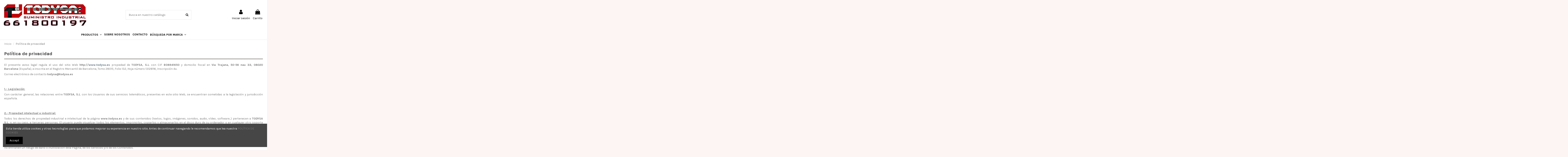

--- FILE ---
content_type: text/html; charset=utf-8
request_url: https://todysa.es/content/politica-de-privacidad-13
body_size: 17778
content:
<!doctype html>
<html lang="es">

<head>
    
        
  <meta charset="utf-8">


  <meta http-equiv="x-ua-compatible" content="ie=edge">



  


  <title>Política de privacidad</title>
  <meta name="description" content="">
  <meta name="keywords" content="">
      <meta name="robots" content="noindex">
    
    

  
          <link rel="alternate" href="https://todysa.es/content/politica-de-privacidad-13" hreflang="es">
      



    <meta property="og:title" content="Política de privacidad"/>
    <meta property="og:url" content="https://todysa.es/content/politica-de-privacidad-13"/>
    <meta property="og:site_name" content="Todysa s.l."/>
    <meta property="og:description" content="">
    <meta property="og:type" content="website">


          <meta property="og:image" content="https://todysa.es/img/prestabase-logo-1704965496.jpg" />
    





      <meta name="viewport" content="initial-scale=1,user-scalable=no,maximum-scale=1,width=device-width">
  




  <link rel="icon" type="image/vnd.microsoft.icon" href="/img/favicon.ico?1704965496">
  <link rel="shortcut icon" type="image/x-icon" href="/img/favicon.ico?1704965496">
    


      <link href="https://fonts.googleapis.com/css?family=Karla:400,700" rel="stylesheet">
    



<script type="application/ld+json">

{
"@context": "https://schema.org",
"@type": "Organization",
"url": "https://todysa.es/",
"name": "Todysa s.l.",
"logo": "/img/prestabase-logo-1704965496.jpg",
"@id": "#store-organization"
}

</script>




    <link rel="stylesheet" href="https://todysa.es/themes/warehouse/assets/css/theme.css" type="text/css" media="all">
  <link rel="stylesheet" href="https://todysa.es/modules/blockreassurance/views/dist/front.css" type="text/css" media="all">
  <link rel="stylesheet" href="https://todysa.es/modules/paytpv/views/css/payment.css" type="text/css" media="all">
  <link rel="stylesheet" href="https://todysa.es/modules/paytpv/views/css/fullscreen.css" type="text/css" media="all">
  <link rel="stylesheet" href="https://todysa.es/modules/paypal/views/css/paypal_fo.css" type="text/css" media="all">
  <link rel="stylesheet" href="https://todysa.es/modules/revsliderprestashop/public/assets/fonts/pe-icon-7-stroke/css/pe-icon-7-stroke.css" type="text/css" media="all">
  <link rel="stylesheet" href="https://todysa.es/modules/revsliderprestashop/public/assets/css/settings.css" type="text/css" media="all">
  <link rel="stylesheet" href="https://todysa.es/modules/iqitcountdown/views/css/front.css" type="text/css" media="all">
  <link rel="stylesheet" href="https://todysa.es/modules/redsys/views/css/redsys.css" type="text/css" media="all">
  <link rel="stylesheet" href="https://todysa.es/themes/warehouse/modules/productcomments/views/css/productcomments.css" type="text/css" media="all">
  <link rel="stylesheet" href="https://todysa.es/js/jquery/plugins/fancybox/jquery.fancybox.css" type="text/css" media="all">
  <link rel="stylesheet" href="https://todysa.es/modules/ps_imageslider/css/homeslider.css" type="text/css" media="all">
  <link rel="stylesheet" href="https://todysa.es/modules/iqitcompare/views/css/front.css" type="text/css" media="all">
  <link rel="stylesheet" href="https://todysa.es/modules/iqitcookielaw/views/css/front.css" type="text/css" media="all">
  <link rel="stylesheet" href="https://todysa.es/modules/iqitelementor/views/css/frontend.min.css" type="text/css" media="all">
  <link rel="stylesheet" href="https://todysa.es/modules/iqitmegamenu/views/css/front.css" type="text/css" media="all">
  <link rel="stylesheet" href="https://todysa.es/modules/iqitreviews/views/css/front.css" type="text/css" media="all">
  <link rel="stylesheet" href="https://todysa.es/modules/iqitsizecharts/views/css/front.css" type="text/css" media="all">
  <link rel="stylesheet" href="https://todysa.es/modules/iqitthemeeditor/views/css/custom_s_1.css" type="text/css" media="all">
  <link rel="stylesheet" href="https://todysa.es/modules/iqitwishlist/views/css/front.css" type="text/css" media="all">
  <link rel="stylesheet" href="https://todysa.es/modules/iqitextendedproduct/views/css/front.css" type="text/css" media="all">
  <link rel="stylesheet" href="https://todysa.es/modules/ph_simpleblog/views/css/ph_simpleblog-17.css" type="text/css" media="all">
  <link rel="stylesheet" href="https://todysa.es/modules/ph_simpleblog/css/custom.css" type="text/css" media="all">
  <link rel="stylesheet" href="https://todysa.es/modules/iqitsociallogin/views/css/front.css" type="text/css" media="all">
  <link rel="stylesheet" href="https://todysa.es/modules/iqitcookielaw/views/css/custom_s_1.css" type="text/css" media="all">
  <link rel="stylesheet" href="https://todysa.es/modules/iqitmegamenu/views/css/iqitmegamenu_s_1.css" type="text/css" media="all">
  <link rel="stylesheet" href="https://todysa.es/themes/warehouse/assets/css/font-awesome/css/font-awesome.css" type="text/css" media="all">
  <link rel="stylesheet" href="https://todysa.es/themes/warehouse/assets/css/custom.css" type="text/css" media="all">




  

  <script type="text/javascript">
        var elementorFrontendConfig = {"isEditMode":"","stretchedSectionContainer":"","is_rtl":""};
        var iqitTheme = {"rm_sticky":"0","rm_breakpoint":0,"op_preloader":"0","cart_style":"side","cart_confirmation":"modal","h_layout":"2","f_fixed":"1","f_layout":"4","h_absolute":"0","h_sticky":"menu","hw_width":"fullwidth","h_search_type":"full","pl_lazyload":true,"pl_infinity":false,"pl_rollover":true,"pl_crsl_autoplay":false,"pl_slider_ld":4,"pl_slider_d":3,"pl_slider_t":3,"pl_slider_p":2,"pp_thumbs":"bottom","pp_zoom":"inner","pp_tabs":"tabh"};
        var iqitcompare = {"nbProducts":0};
        var iqitcountdown_days = "d.";
        var iqitextendedproduct = {"speed":"70"};
        var iqitfdc_from = 150;
        var iqitmegamenu = {"sticky":"false","containerSelector":"#wrapper > .container"};
        var iqitreviews = [];
        var iqitwishlist = {"nbProducts":0};
        var prestashop = {"cart":{"products":[],"totals":{"total":{"type":"total","label":"Total","amount":0,"value":"0,00\u00a0\u20ac"},"total_including_tax":{"type":"total","label":"Total (impuestos incl.)","amount":0,"value":"0,00\u00a0\u20ac"},"total_excluding_tax":{"type":"total","label":"Total (impuestos excl.)","amount":0,"value":"0,00\u00a0\u20ac"}},"subtotals":{"products":{"type":"products","label":"Subtotal","amount":0,"value":"0,00\u00a0\u20ac"},"discounts":null,"shipping":{"type":"shipping","label":"Transporte","amount":0,"value":"Gratis"},"tax":null},"products_count":0,"summary_string":"0 art\u00edculos","vouchers":{"allowed":1,"added":[]},"discounts":[],"minimalPurchase":0,"minimalPurchaseRequired":""},"currency":{"name":"Euro","iso_code":"EUR","iso_code_num":"978","sign":"\u20ac"},"customer":{"lastname":null,"firstname":null,"email":null,"birthday":null,"newsletter":null,"newsletter_date_add":null,"optin":null,"website":null,"company":null,"siret":null,"ape":null,"is_logged":false,"gender":{"type":null,"name":null},"addresses":[]},"language":{"name":"Espa\u00f1ol (Spanish)","iso_code":"es","locale":"es-ES","language_code":"es","is_rtl":"0","date_format_lite":"d\/m\/Y","date_format_full":"d\/m\/Y H:i:s","id":1},"page":{"title":"","canonical":null,"meta":{"title":"Pol\u00edtica de privacidad","description":"","keywords":"","robots":"noindex"},"page_name":"cms","body_classes":{"lang-es":true,"lang-rtl":false,"country-ES":true,"currency-EUR":true,"layout-full-width":true,"page-cms":true,"tax-display-enabled":true,"cms-id-13":true},"admin_notifications":[]},"shop":{"name":"Todysa s.l.","logo":"\/img\/prestabase-logo-1704965496.jpg","stores_icon":"\/img\/logo_stores.png","favicon":"\/img\/favicon.ico"},"urls":{"base_url":"https:\/\/todysa.es\/","current_url":"https:\/\/todysa.es\/content\/politica-de-privacidad-13","shop_domain_url":"https:\/\/todysa.es","img_ps_url":"https:\/\/todysa.es\/img\/","img_cat_url":"https:\/\/todysa.es\/img\/c\/","img_lang_url":"https:\/\/todysa.es\/img\/l\/","img_prod_url":"https:\/\/todysa.es\/img\/p\/","img_manu_url":"https:\/\/todysa.es\/img\/m\/","img_sup_url":"https:\/\/todysa.es\/img\/su\/","img_ship_url":"https:\/\/todysa.es\/img\/s\/","img_store_url":"https:\/\/todysa.es\/img\/st\/","img_col_url":"https:\/\/todysa.es\/img\/co\/","img_url":"https:\/\/todysa.es\/themes\/warehouse\/assets\/img\/","css_url":"https:\/\/todysa.es\/themes\/warehouse\/assets\/css\/","js_url":"https:\/\/todysa.es\/themes\/warehouse\/assets\/js\/","pic_url":"https:\/\/todysa.es\/upload\/","pages":{"address":"https:\/\/todysa.es\/direccion","addresses":"https:\/\/todysa.es\/direcciones","authentication":"https:\/\/todysa.es\/autenticacion","cart":"https:\/\/todysa.es\/carro-de-la-compra","category":"https:\/\/todysa.es\/index.php?controller=category","cms":"https:\/\/todysa.es\/index.php?controller=cms","contact":"https:\/\/todysa.es\/contactenos","discount":"https:\/\/todysa.es\/descuento","guest_tracking":"https:\/\/todysa.es\/seguimiento-pedido-invitado","history":"https:\/\/todysa.es\/historial-de-pedidos","identity":"https:\/\/todysa.es\/identidad","index":"https:\/\/todysa.es\/","my_account":"https:\/\/todysa.es\/mi-cuenta","order_confirmation":"https:\/\/todysa.es\/index.php?controller=order-confirmation","order_detail":"https:\/\/todysa.es\/index.php?controller=order-detail","order_follow":"https:\/\/todysa.es\/devolucion-de-productos","order":"https:\/\/todysa.es\/carrito","order_return":"https:\/\/todysa.es\/index.php?controller=order-return","order_slip":"https:\/\/todysa.es\/vales","pagenotfound":"https:\/\/todysa.es\/index.php?controller=pagenotfound","password":"https:\/\/todysa.es\/olvidaste-tu-contrasena","pdf_invoice":"https:\/\/todysa.es\/index.php?controller=pdf-invoice","pdf_order_return":"https:\/\/todysa.es\/index.php?controller=pdf-order-return","pdf_order_slip":"https:\/\/todysa.es\/index.php?controller=pdf-order-slip","prices_drop":"https:\/\/todysa.es\/promociones","product":"https:\/\/todysa.es\/index.php?controller=product","search":"https:\/\/todysa.es\/buscar","sitemap":"https:\/\/todysa.es\/mapa-del-sitio","stores":"https:\/\/todysa.es\/tiendas","supplier":"https:\/\/todysa.es\/proveedores","register":"https:\/\/todysa.es\/autenticacion?create_account=1","order_login":"https:\/\/todysa.es\/carrito?login=1"},"alternative_langs":{"es":"https:\/\/todysa.es\/content\/politica-de-privacidad-13"},"theme_assets":"\/themes\/warehouse\/assets\/","actions":{"logout":"https:\/\/todysa.es\/?mylogout="},"no_picture_image":{"bySize":{"small_default":{"url":"https:\/\/todysa.es\/img\/p\/es-default-small_default.jpg","width":98,"height":127},"cart_default":{"url":"https:\/\/todysa.es\/img\/p\/es-default-cart_default.jpg","width":125,"height":162},"home_default":{"url":"https:\/\/todysa.es\/img\/p\/es-default-home_default.jpg","width":236,"height":305},"large_default":{"url":"https:\/\/todysa.es\/img\/p\/es-default-large_default.jpg","width":381,"height":492},"medium_default":{"url":"https:\/\/todysa.es\/img\/p\/es-default-medium_default.jpg","width":452,"height":584},"thickbox_default":{"url":"https:\/\/todysa.es\/img\/p\/es-default-thickbox_default.jpg","width":1100,"height":1422}},"small":{"url":"https:\/\/todysa.es\/img\/p\/es-default-small_default.jpg","width":98,"height":127},"medium":{"url":"https:\/\/todysa.es\/img\/p\/es-default-large_default.jpg","width":381,"height":492},"large":{"url":"https:\/\/todysa.es\/img\/p\/es-default-thickbox_default.jpg","width":1100,"height":1422},"legend":""}},"configuration":{"display_taxes_label":true,"display_prices_tax_incl":true,"is_catalog":false,"show_prices":true,"opt_in":{"partner":false},"quantity_discount":{"type":"discount","label":"Descuento"},"voucher_enabled":1,"return_enabled":1},"field_required":[],"breadcrumb":{"links":[{"title":"Inicio","url":"https:\/\/todysa.es\/"},{"title":"Pol\u00edtica de privacidad","url":"https:\/\/todysa.es\/content\/politica-de-privacidad-13"}],"count":2},"link":{"protocol_link":"https:\/\/","protocol_content":"https:\/\/"},"time":1769198575,"static_token":"efb32ccc120f42719ea4978a521ff7be","token":"ad6209e0a7419179392aba4e7bb7113a"};
        var prestashopFacebookAjaxController = "https:\/\/todysa.es\/module\/ps_facebook\/Ajax";
        var psr_icon_color = "#F19D76";
      </script>



  <!-- emarketing start -->




<!-- emarketing end -->  <link rel="prefetch" href="https://www.paypal.com/sdk/js?components=marks,funding-eligibility&amp;client-id=AXjYFXWyb4xJCErTUDiFkzL0Ulnn-bMm4fal4G-1nQXQ1ZQxp06fOuE7naKUXGkq2TZpYSiI9xXbs4eo&amp;merchant-id=0&amp;currency=EUR&amp;intent=capture&amp;commit=false&amp;vault=false&amp;integration-date=2022-14-06&amp;enable-funding=paylater" as="script">

  <script type="text/javascript">
    (window.gaDevIds=window.gaDevIds||[]).push('d6YPbH');
    (function(i,s,o,g,r,a,m){i['GoogleAnalyticsObject']=r;i[r]=i[r]||function(){
      (i[r].q=i[r].q||[]).push(arguments)},i[r].l=1*new Date();a=s.createElement(o),
      m=s.getElementsByTagName(o)[0];a.async=1;a.src=g;m.parentNode.insertBefore(a,m)
    })(window,document,'script','https://www.google-analytics.com/analytics.js','ga');

          ga('create', 'G-J2Z8TFGXF8', 'auto');
                      ga('send', 'pageview');
        ga('require', 'ec');
  </script>

 <script type="text/javascript">
            
        document.addEventListener('DOMContentLoaded', function() {
            if (typeof GoogleAnalyticEnhancedECommerce !== 'undefined') {
                var MBG = GoogleAnalyticEnhancedECommerce;
                MBG.setCurrency('EUR');
                MBG.add({"id":1399,"name":"cata-purifyer-home-pro","category":"inicio","brand":"","variant":"","type":"typical","position":"0","quantity":1,"list":"cms","url":"https%3A%2F%2Ftodysa.es%2Finicio%2Fcata-purifyer-home-pro-1399.html","price":625},'',true);MBG.add({"id":1404,"name":"electrodo-ok-5316-spezial","category":"inicio","brand":"esab","variant":"","type":"typical","position":1,"quantity":1,"list":"cms","url":"https%3A%2F%2Ftodysa.es%2Finicio%2Felectrodo-ok-5316-spezial-1404.html","price":18.149999999999999},'',true);MBG.add({"id":1409,"name":"gafas-cofra-solarcage-polarizadas","category":"inicio","brand":"","variant":"","type":"typical","position":2,"quantity":1,"list":"cms","url":"https%3A%2F%2Ftodysa.es%2Finicio%2Fgafas-cofra-solarcage-polarizadas-1409.html","price":19.149999999999999},'',true);MBG.add({"id":1410,"name":"gafas-cofra-combowall-polarizadas","category":"inicio","brand":"","variant":"","type":"typical","position":3,"quantity":1,"list":"cms","url":"https%3A%2F%2Ftodysa.es%2Finicio%2Fgafas-cofra-solarcage-polarizadas-1410.html","price":24.32},'',true);MBG.add({"id":1428,"name":"sb-18-set-taladro-atornillador-de-percusion-de-bateria","category":"inicio","brand":"metabo","variant":"","type":"typical","position":4,"quantity":1,"list":"cms","url":"https%3A%2F%2Ftodysa.es%2Finicio%2Fmetabo-sb-18-set-sc30--1428.html","price":220.22},'',true);MBG.add({"id":1287,"name":"rodillera-cofra-safeknee","category":"complementos","brand":"cofra","variant":"","type":"typical","position":5,"quantity":1,"list":"cms","url":"https%3A%2F%2Ftodysa.es%2Fcomplementos%2Frodillera-cofra-1287.html","price":6.7000000000000002},'',true);MBG.add({"id":1386,"name":"spray-antivirus-para-superficies-wall-spray","category":"inicio","brand":"","variant":"","type":"typical","position":6,"quantity":1,"list":"cms","url":"https%3A%2F%2Ftodysa.es%2Finicio%2Fspray-antivirus-para-superficies--1386.html","price":9.3800000000000008},'',true);MBG.add({"id":1390,"name":"termometro-laser-infrarojo-testboy-tv-320","category":"inicio","brand":"","variant":"","type":"typical","position":7,"quantity":1,"list":"cms","url":"https%3A%2F%2Ftodysa.es%2Finicio%2Ftermometro-laser-infrarojo-prexiso-1390.html","price":102.84999999999999},'',true);MBG.addProductClick({"id":1399,"name":"cata-purifyer-home-pro","category":"inicio","brand":"","variant":"","type":"typical","position":"0","quantity":1,"list":"cms","url":"https%3A%2F%2Ftodysa.es%2Finicio%2Fcata-purifyer-home-pro-1399.html","price":625});MBG.addProductClick({"id":1404,"name":"electrodo-ok-5316-spezial","category":"inicio","brand":"esab","variant":"","type":"typical","position":1,"quantity":1,"list":"cms","url":"https%3A%2F%2Ftodysa.es%2Finicio%2Felectrodo-ok-5316-spezial-1404.html","price":18.149999999999999});MBG.addProductClick({"id":1409,"name":"gafas-cofra-solarcage-polarizadas","category":"inicio","brand":"","variant":"","type":"typical","position":2,"quantity":1,"list":"cms","url":"https%3A%2F%2Ftodysa.es%2Finicio%2Fgafas-cofra-solarcage-polarizadas-1409.html","price":19.149999999999999});MBG.addProductClick({"id":1410,"name":"gafas-cofra-combowall-polarizadas","category":"inicio","brand":"","variant":"","type":"typical","position":3,"quantity":1,"list":"cms","url":"https%3A%2F%2Ftodysa.es%2Finicio%2Fgafas-cofra-solarcage-polarizadas-1410.html","price":24.32});MBG.addProductClick({"id":1428,"name":"sb-18-set-taladro-atornillador-de-percusion-de-bateria","category":"inicio","brand":"metabo","variant":"","type":"typical","position":4,"quantity":1,"list":"cms","url":"https%3A%2F%2Ftodysa.es%2Finicio%2Fmetabo-sb-18-set-sc30--1428.html","price":220.22});MBG.addProductClick({"id":1287,"name":"rodillera-cofra-safeknee","category":"complementos","brand":"cofra","variant":"","type":"typical","position":5,"quantity":1,"list":"cms","url":"https%3A%2F%2Ftodysa.es%2Fcomplementos%2Frodillera-cofra-1287.html","price":6.7000000000000002});MBG.addProductClick({"id":1386,"name":"spray-antivirus-para-superficies-wall-spray","category":"inicio","brand":"","variant":"","type":"typical","position":6,"quantity":1,"list":"cms","url":"https%3A%2F%2Ftodysa.es%2Finicio%2Fspray-antivirus-para-superficies--1386.html","price":9.3800000000000008});MBG.addProductClick({"id":1390,"name":"termometro-laser-infrarojo-testboy-tv-320","category":"inicio","brand":"","variant":"","type":"typical","position":7,"quantity":1,"list":"cms","url":"https%3A%2F%2Ftodysa.es%2Finicio%2Ftermometro-laser-infrarojo-prexiso-1390.html","price":102.84999999999999});
            }
        });
        
    </script>

			<script type="text/javascript">
				(window.gaDevIds=window.gaDevIds||[]).push('d6YPbH');
				(function(i,s,o,g,r,a,m){i['GoogleAnalyticsObject']=r;i[r]=i[r]||function(){
				(i[r].q=i[r].q||[]).push(arguments)},i[r].l=1*new Date();a=s.createElement(o),
				m=s.getElementsByTagName(o)[0];a.async=1;a.src=g;m.parentNode.insertBefore(a,m)
				})(window,document,'script','//www.google-analytics.com/analytics.js','ga');
				ga('create', 'G-J2Z8TFGXF8', 'auto');
				ga('require', 'ec');</script>




    
    </head>

<body id="cms" class="lang-es country-es currency-eur layout-full-width page-cms tax-display-enabled cms-id-13 body-desktop-header-style-w-2">


    


<main id="main-page-content"  >
    
            

    <header id="header" class="desktop-header-style-w-2">
        
            
  <div class="header-banner">
    
  </div>




            <div class="container">
        <nav class="header-nav">
    
        <div class="row justify-content-between">
            <div class="col col-auto col-md left-nav">
                                            <div class="block-iqitlinksmanager block-iqitlinksmanager-2 block-links-inline d-inline-block">
            <ul>
                                                            <li>
                            <a
                                    href="https://todysa.es/content/todysa-envios-1"
                                    title="Nuestras condiciones de entrega"                            >
                                Envíos y transporte
                            </a>
                        </li>
                                                                                <li>
                            <a
                                    href="https://todysa.es/content/tu-proceso-de-compra-mas-facil-2"
                                    title="compra en 4 pasos"                            >
                                Tu proceso de compra más fácil
                            </a>
                        </li>
                                                                                <li>
                            <a
                                    href="https://todysa.es/content/category/inicio-1"
                                    title=""                            >
                                Inicio
                            </a>
                        </li>
                                                </ul>
        </div>
    

                    
                <div class="header_phone">Atención telefónica <a href="tel:661800197"> 661 800 197</a></div>
                            </div>
            <div class="col col-auto center-nav text-center">
                
             </div>
            <div class="col col-auto col-md right-nav text-right">
                <div class="d-inline-block">
    <a href="//todysa.es/module/iqitwishlist/view">
        <i class="fa fa-heart-o" aria-hidden="true"></i> Lista de deseos (<span
                id="iqitwishlist-nb"></span>)
    </a>
</div>
<div class="d-inline-block">
    <a href="//todysa.es/module/iqitcompare/comparator">
        <i class="fa fa-random" aria-hidden="true"></i> <span>Comparar (<span
                    id="iqitcompare-nb"></span>)</span>
    </a>
</div>

             </div>
        </div>

                        </nav>
            </div>
        



<div id="desktop-header" class="desktop-header-style-2">
            
<div class="header-top">
    <div id="desktop-header-container" class="container">
        <div class="row align-items-center">
                            <div class="col col-auto col-header-left">
                    <div id="desktop_logo">
                        <a href="https://todysa.es/">
                            <img class="logo img-fluid"
                                 src="/img/prestabase-logo-1704965496.jpg"                                  alt="Todysa s.l.">
                        </a>
                    </div>
                    
                </div>
                <div class="col col-header-center">
                                        <!-- Block search module TOP -->

<!-- Block search module TOP -->
<div id="search_widget" class="search-widget" data-search-controller-url="https://todysa.es/module/iqitsearch/searchiqit">
    <form method="get" action="https://todysa.es/module/iqitsearch/searchiqit">
        <input type="hidden" name="fc" value="module">
        <input type="hidden" name="module" value="iqitsearch">
        <input type="hidden" name="controller" value="searchiqit">
        <div class="input-group">
            <input type="text" name="s" value="" data-all-text="Mostrar todos los resultados"
                   data-blog-text="Blog post"
                   data-product-text="Product"
                   data-brands-text="Marca"
                   placeholder="Busca en nuestro catálogo" class="form-control form-search-control" />
            <button type="submit" class="search-btn">
                <i class="fa fa-search"></i>
            </button>
        </div>
    </form>
</div>
<!-- /Block search module TOP -->

<!-- /Block search module TOP -->


                    
                </div>
                        <div class="col col-auto col-header-right">
                <div class="row no-gutters justify-content-end">

                    
                                            <div id="header-user-btn" class="col col-auto header-btn-w header-user-btn-w">
            <a href="https://todysa.es/mi-cuenta"
           title="Acceda a su cuenta de cliente"
           rel="nofollow" class="header-btn header-user-btn">
            <i class="fa fa-user fa-fw icon" aria-hidden="true"></i>
            <span class="title">Iniciar sesión</span>
        </a>
    </div>









                                        

                    

                                            
                                                    <div id="ps-shoppingcart-wrapper" class="col col-auto">
    <div id="ps-shoppingcart"
         class="header-btn-w header-cart-btn-w ps-shoppingcart side-cart">
         <div id="blockcart" class="blockcart cart-preview"
         data-refresh-url="//todysa.es/module/ps_shoppingcart/ajax">
        <a id="cart-toogle" class="cart-toogle header-btn header-cart-btn" data-toggle="dropdown" data-display="static">
            <i class="fa fa-shopping-bag fa-fw icon" aria-hidden="true"><span class="cart-products-count-btn  d-none">0</span></i>
            <span class="info-wrapper">
            <span class="title">Carrito</span>
            <span class="cart-toggle-details">
            <span class="text-faded cart-separator"> / </span>
                            Vacío
                        </span>
            </span>
        </a>
        <div id="_desktop_blockcart-content" class="dropdown-menu-custom dropdown-menu">
    <div id="blockcart-content" class="blockcart-content" >
        <div class="cart-title">
            <span class="modal-title">Carrito</span>
            <button type="button" id="js-cart-close" class="close">
                <span>×</span>
            </button>
            <hr>
        </div>
                    <span class="no-items">No hay más artículos en tu carrito</span>
            </div>
</div> </div>




    </div>
</div>
                                                
                                    </div>
                
            </div>
            <div class="col-12">
                <div class="row">
                    
                </div>
            </div>
        </div>
    </div>
</div>
<div class="container iqit-megamenu-container">	<div id="iqitmegamenu-wrapper" class="iqitmegamenu-wrapper iqitmegamenu-all">
		<div class="container container-iqitmegamenu">
		<div id="iqitmegamenu-horizontal" class="iqitmegamenu  clearfix" role="navigation">

								
				<nav id="cbp-hrmenu" class="cbp-hrmenu cbp-horizontal cbp-hrsub-narrow">
					<ul>
												<li id="cbp-hrmenu-tab-6" class="cbp-hrmenu-tab cbp-hrmenu-tab-6  cbp-has-submeu">
	<a role="button" class="cbp-empty-mlink nav-link">

								<span class="cbp-tab-title">
								Productos <i class="fa fa-angle-down cbp-submenu-aindicator"></i></span>
														</a>
														<div class="cbp-hrsub col-9">
								<div class="cbp-hrsub-inner">
									<div class="container iqitmegamenu-submenu-container">
																		<div class="cbp-tabs-container">
									<div class="row no-gutters">
									<div class="tabs-links col-2">
										<ul class="cbp-hrsub-tabs-names cbp-tabs-names" >
																																	<li class="innertab-31 ">
												<a data-target="#iq-31-innertab-6"  href="https://todysa.es/abrasivos-96"  class="nav-link active">
																																				ABRASIVOS 																									<i class="fa fa-angle-right cbp-submenu-it-indicator"></i></a><span class="cbp-inner-border-hider"></span></li>
																						<li class="innertab-33 ">
												<a data-target="#iq-33-innertab-6"  href="https://todysa.es/elevacion-130"  class="nav-link ">
																																				ELEVACIÓN 																									<i class="fa fa-angle-right cbp-submenu-it-indicator"></i></a><span class="cbp-inner-border-hider"></span></li>
																						<li class="innertab-34 ">
												<a data-target="#iq-34-innertab-6"  href="https://todysa.es/herramientas-electricas-baterias-159"  class="nav-link ">
																																				HERRAMIENTAS ELÉCTRICAS/BATERÍAS 																									<i class="fa fa-angle-right cbp-submenu-it-indicator"></i></a><span class="cbp-inner-border-hider"></span></li>
																						<li class="innertab-35 ">
												<a data-target="#iq-35-innertab-6"  href="https://todysa.es/herramientas-manuales-177"  class="nav-link ">
																																				HERRAMIENTAS MANUALES 																									<i class="fa fa-angle-right cbp-submenu-it-indicator"></i></a><span class="cbp-inner-border-hider"></span></li>
																						<li class="innertab-38 ">
												<a data-target="#iq-38-innertab-6"  href="https://todysa.es/medicion-193"  class="nav-link ">
																																				MEDICIÓN 																									<i class="fa fa-angle-right cbp-submenu-it-indicator"></i></a><span class="cbp-inner-border-hider"></span></li>
																						<li class="innertab-39 ">
												<a data-target="#iq-39-innertab-6"  href="https://todysa.es/proteccion-laboral-218"  class="nav-link ">
																																				PROTECCIÓN LABORAL 																									<i class="fa fa-angle-right cbp-submenu-it-indicator"></i></a><span class="cbp-inner-border-hider"></span></li>
																						<li class="innertab-42 ">
												<a data-target="#iq-42-innertab-6"  href="https://todysa.es/soldadura-esab-572"  class="nav-link ">
																																				SOLDADURA ESAB 																									<i class="fa fa-angle-right cbp-submenu-it-indicator"></i></a><span class="cbp-inner-border-hider"></span></li>
																						<li class="innertab-43 ">
												<a data-target="#iq-43-innertab-6"  href="https://todysa.es/liquidacion-de-stocks-573"  class="nav-link ">
																																				LIQUIDACIÓN DE STOCKS 												<span class="label cbp-legend cbp-legend-inner"> LIQUIDACIÓN
												</span>													<i class="fa fa-angle-right cbp-submenu-it-indicator"></i></a><span class="cbp-inner-border-hider"></span></li>
																						<li class="innertab-46 ">
												<a data-target="#iq-46-innertab-6"  href="https://todysa.es/iluminacion-685"  class="nav-link ">
																																				ILUMINACIÓN 																									<i class="fa fa-angle-right cbp-submenu-it-indicator"></i></a><span class="cbp-inner-border-hider"></span></li>
																																</ul>
									</div>

																				<div class="tab-content col-10">
																						<div class="tab-pane cbp-tab-pane active innertabcontent-31"
												 id="iq-31-innertab-6" role="tabpanel">

												
											</div>
																						<div class="tab-pane cbp-tab-pane  innertabcontent-33"
												 id="iq-33-innertab-6" role="tabpanel">

												
											</div>
																						<div class="tab-pane cbp-tab-pane  innertabcontent-34"
												 id="iq-34-innertab-6" role="tabpanel">

												
											</div>
																						<div class="tab-pane cbp-tab-pane  innertabcontent-35"
												 id="iq-35-innertab-6" role="tabpanel">

												
											</div>
																						<div class="tab-pane cbp-tab-pane  innertabcontent-38"
												 id="iq-38-innertab-6" role="tabpanel">

												
											</div>
																						<div class="tab-pane cbp-tab-pane  innertabcontent-39"
												 id="iq-39-innertab-6" role="tabpanel">

												
											</div>
																						<div class="tab-pane cbp-tab-pane  innertabcontent-42"
												 id="iq-42-innertab-6" role="tabpanel">

												
											</div>
																						<div class="tab-pane cbp-tab-pane  innertabcontent-43"
												 id="iq-43-innertab-6" role="tabpanel">

												
											</div>
																						<div class="tab-pane cbp-tab-pane  innertabcontent-46"
												 id="iq-46-innertab-6" role="tabpanel">

												
											</div>
																					</div>
										
									</div></div>
																			</div>
								</div>
							</div>
													</li>
												<li id="cbp-hrmenu-tab-19" class="cbp-hrmenu-tab cbp-hrmenu-tab-19 ">
	<a href="https://todysa.es/content/sobre-nosotros-10" class="nav-link" >

								<span class="cbp-tab-title">
								Sobre nosotros</span>
														</a>
													</li>
												<li id="cbp-hrmenu-tab-21" class="cbp-hrmenu-tab cbp-hrmenu-tab-21 ">
	<a href="/contactenos" class="nav-link" >

								<span class="cbp-tab-title">
								Contacto</span>
														</a>
													</li>
												<li id="cbp-hrmenu-tab-45" class="cbp-hrmenu-tab cbp-hrmenu-tab-45 ">
	<a href="https://todysa.es/fabricantes" class="nav-link" >

								<span class="cbp-tab-title">
								Búsqueda por marca <i class="fa fa-angle-down cbp-submenu-aindicator"></i></span>
														</a>
													</li>
											</ul>
				</nav>
		</div>
		</div>
		<div id="sticky-cart-wrapper"></div>
	</div>

<div id="_desktop_iqitmegamenu-mobile">
	<ul id="iqitmegamenu-mobile">
		


	
	<li><span class="mm-expand"><i class="fa fa-angle-down expand-icon" aria-hidden="true"></i><i class="fa fa-angle-up close-icon" aria-hidden="true"></i></span><a >Inicio</a>
	<ul><li><a  href="https://todysa.es/content/descuento-plan-renove-esab-18" >DESCUENTO PLAN RENOVE ESAB</a></li><li><a  href="https://todysa.es/content/todysa-envios-1" >Envíos y transporte</a></li><li><a  href="https://todysa.es/content/tu-proceso-de-compra-mas-facil-2" >Tu proceso de compra más fácil</a></li><li><a  href="https://todysa.es/content/quieres-ser-uno-de-nuestros-clientes-unicos-16" >¿Quieres ser uno de NUESTROS &quot;CLIENTES ÚNICOS&quot;?</a></li><li><a  href="https://todysa.es/content/devoluciones-o-incidencias-3" >Devoluciones o Incidencias</a></li><li><a  href="https://todysa.es/content/forma-de-pago-4" >Formas de Pago</a></li><li><a  href="https://todysa.es/content/direccion-de-recogida-y-horarios-de-trabajo-6" >Dirección de recogida y horarios de trabajo</a></li><li><a  href="https://todysa.es/content/aviso-legal-y-condiciones-de-uso-de-la-pagina-8" >Aviso legal y Condiciones de uso de la Página</a></li><li><a  href="https://todysa.es/content/sobre-nosotros-10" >Sobre nosotros</a></li><li><a  href="https://todysa.es/content/compromiso-y-sello-de-calidad-en-nuestros-servicios-11" >Compromiso y Sello de Calidad en nuestros Servicios</a></li><li><a  href="https://todysa.es/content/politica-de-cookies-12" >Política de cookies</a></li><li><a  href="https://todysa.es/content/politica-de-privacidad-13" >Política de privacidad</a></li><li><a  href="https://todysa.es/content/condiciones-de-compra-14" >Condiciones de compra</a></li><li><a  href="https://todysa.es/content/nuestras-marcas-15" >Nuestras marcas</a></li><li><a  href="https://todysa.es/content/trabaja-con-nosotros-17" >Trabaja con nosotros</a></li></ul></li><li><span class="mm-expand"><i class="fa fa-angle-down expand-icon" aria-hidden="true"></i><i class="fa fa-angle-up close-icon" aria-hidden="true"></i></span><a  href="https://todysa.es/medicion-193" >MEDICIÓN</a>
	<ul><li><a  href="https://todysa.es/agujas-de-trazar-673" >Agujas de trazar</a></li><li><a  href="https://todysa.es/buscapolos-674" >Buscapolos</a></li><li><a  href="https://todysa.es/calibres-675" >Calibres</a></li><li><a  href="https://todysa.es/cintas-metricasflexometros-194" >Cintas métricas/flexómetros</a></li><li><a  href="https://todysa.es/compases-388" >Compases</a></li><li><a  href="https://todysa.es/escuadras-676" >Escuadras</a></li><li><a  href="https://todysa.es/espejos-de-inspeccion-677" >Espejos de inspección</a></li><li><a  href="https://todysa.es/galgas-678" >Galgas</a></li><li><a  href="https://todysa.es/goniometros-679" >Goniómetros</a></li><li><a  href="https://todysa.es/juegos-de-golpe-680" >Juegos de golpe</a></li><li><a  href="https://todysa.es/kits-nivel-laser-8" >Kits Nivel Láser</a></li><li><a  href="https://todysa.es/medidores-laser-391" >Medidores láser</a></li><li><a  href="https://todysa.es/niveles-195" >Niveles</a></li><li><a  href="https://todysa.es/niveles-laser-479" >Niveles Láser</a></li><li><a  href="https://todysa.es/punzones-681" >Punzones</a></li><li><a  href="https://todysa.es/recogedores-telescopicos-682" >Recogedores telescópicos</a></li><li><a  href="https://todysa.es/reglas-683" >Reglas</a></li><li><a  href="https://todysa.es/tester-684" >Tester</a></li></ul></li><li><span class="mm-expand"><i class="fa fa-angle-down expand-icon" aria-hidden="true"></i><i class="fa fa-angle-up close-icon" aria-hidden="true"></i></span><a  href="https://todysa.es/abrasivos-96" >ABRASIVOS</a>
	<ul><li><a  href="https://todysa.es/cardas-cepillos-metalicos-98" >Cardas / cepillos metálicos</a></li><li><a  href="https://todysa.es/discos-de-corte-100" >Discos de corte</a></li><li><a  href="https://todysa.es/discos-de-corte-para-uso-estacionario-574" >Discos de corte para uso estacionario</a></li><li><a  href="https://todysa.es/discos-de-desbaste-102" >Discos de desbaste</a></li><li><a  href="https://todysa.es/discos-de-laminas-lijadoras-105" >Discos de láminas lijadoras</a></li><li><a  href="https://todysa.es/herramientas-de-afinado-107" >Herramientas de afinado</a></li><li><a  href="https://todysa.es/herramientas-de-diamante-y-cbn-103" >Herramientas de diamante y cbn</a></li><li><a  href="https://todysa.es/herramientas-de-fresado-106" >Herramientas de fresado</a></li><li><a  href="https://todysa.es/herramientas-de-lijado-108" >Herramientas de lijado</a></li><li><a  href="https://todysa.es/herramientas-de-pulido-109" >Herramientas de pulido</a></li><li><a  href="https://todysa.es/limas-570" >Limas</a></li><li><a  href="https://todysa.es/muelas-abrasivas-con-mango-112" >Muelas abrasivas con mango</a></li></ul></li><li><span class="mm-expand"><i class="fa fa-angle-down expand-icon" aria-hidden="true"></i><i class="fa fa-angle-up close-icon" aria-hidden="true"></i></span><a  href="https://todysa.es/elevacion-130" >ELEVACIÓN</a>
	<ul><li><span class="mm-expand"><i class="fa fa-angle-down expand-icon" aria-hidden="true"></i><i class="fa fa-angle-up close-icon" aria-hidden="true"></i></span><a  href="https://todysa.es/medicion-y-control-de-cargas-580" >Medición y control de cargas</a>
	<ul><li><a  href="https://todysa.es/dinamometros-581" >Dinamómetros</a></li><li><a  href="https://todysa.es/limitadores-de-carga-583" >Limitadores de carga</a></li><li><a  href="https://todysa.es/tensiometros-582" >Tensiómetros</a></li></ul></li><li><span class="mm-expand"><i class="fa fa-angle-down expand-icon" aria-hidden="true"></i><i class="fa fa-angle-up close-icon" aria-hidden="true"></i></span><a  href="https://todysa.es/productos-de-seguridad-en-altura-131" >Productos de seguridad en altura</a>
	<ul><li><a  href="https://todysa.es/arneses-575" >arneses</a></li><li><a  href="https://todysa.es/conectores-eslingas-577" >Conectores - eslingas</a></li><li><a  href="https://todysa.es/puntos-de-anclaje-578" >Puntos de anclaje</a></li><li><a  href="https://todysa.es/rescate-579" >Rescate</a></li><li><a  href="https://todysa.es/sistemas-anticaidas-576" >sistemas anticaidas</a></li></ul></li><li><span class="mm-expand"><i class="fa fa-angle-down expand-icon" aria-hidden="true"></i><i class="fa fa-angle-up close-icon" aria-hidden="true"></i></span><a  href="https://todysa.es/traccion-y-elevacion-584" >Tracción y elevación</a>
	<ul><li><a  href="https://todysa.es/equipo-de-detencion-de-carga-588" >Equipo de detención de carga</a></li><li><a  href="https://todysa.es/equipos-de-elevacion-y-traccion-manual-585" >Equipos de elevación y tracción manual</a></li><li><a  href="https://todysa.es/equipos-de-elevacion-y-traccion-motorizados-586" >Equipos de elevación y tracción motorizados</a></li><li><a  href="https://todysa.es/equipos-de-manutencion-587" >Equipos de manutención</a></li><li><a  href="https://todysa.es/pinzas-de-elevacion-589" >Pinzas de elevación</a></li></ul></li></ul></li><li><span class="mm-expand"><i class="fa fa-angle-down expand-icon" aria-hidden="true"></i><i class="fa fa-angle-up close-icon" aria-hidden="true"></i></span><a  href="https://todysa.es/herramientas-electricas-baterias-159" >HERRAMIENTAS ELECTRICAS / BATERÍAS</a>
	<ul><li><span class="mm-expand"><i class="fa fa-angle-down expand-icon" aria-hidden="true"></i><i class="fa fa-angle-up close-icon" aria-hidden="true"></i></span><a  href="https://todysa.es/aire-comprimido-645" >Aire comprimido</a>
	<ul><li><a  href="https://todysa.es/compresores-646" >Compresores</a></li><li><a  href="https://todysa.es/herramientas-neumaticas-647" >Herramientas neumáticas</a></li></ul></li><li><a  href="https://todysa.es/aparatos-con-acumulador-633" >Aparatos con acumulador</a></li><li><a  href="https://todysa.es/aspirar-y-aspiracion-648" >Aspirar y aspiración</a></li><li><a  href="https://todysa.es/atornillar-perforar-cincelar-mezclar-634" >Atornillar, perforar, cincelar, mezclar</a></li><li><a  href="https://todysa.es/cortar-rectificar-fresar-635" >Cortar, rectificar, fresar</a></li><li><span class="mm-expand"><i class="fa fa-angle-down expand-icon" aria-hidden="true"></i><i class="fa fa-angle-up close-icon" aria-hidden="true"></i></span><a  href="https://todysa.es/maquinas-semi-estacionarias-637" >Máquinas semi-estacionarias</a>
	<ul><li><a  href="https://todysa.es/cepilladoras-642" >Cepilladoras</a></li><li><a  href="https://todysa.es/esmeriladoras-dobles-643" >Esmeriladoras dobles</a></li><li><a  href="https://todysa.es/ingletadoras-638" >Ingletadoras</a></li><li><a  href="https://todysa.es/regruesadoras-641" >Regruesadoras</a></li><li><a  href="https://todysa.es/sierra-circular-de-mesa-639" >Sierra circular de mesa</a></li><li><a  href="https://todysa.es/sierras-de-cinta-640" >Sierras de cinta</a></li></ul></li><li><a  href="https://todysa.es/serrar-636" >Serrar</a></li><li><span class="mm-expand"><i class="fa fa-angle-down expand-icon" aria-hidden="true"></i><i class="fa fa-angle-up close-icon" aria-hidden="true"></i></span><a  href="https://todysa.es/sistemas-de-bateria-630" >Sistemas de batería</a>
	<ul><li><a  href="https://todysa.es/clase-de-12-voltios-conexion-deslizante-632" >Clase de 12 voltios - conexión deslizante</a></li><li><a  href="https://todysa.es/clase-de-12-voltios-conexion-insertable-631" >Clase de 12 voltios - conexión insertable</a></li></ul></li><li><a  href="https://todysa.es/tecnologia-hidraulica-y-de-bombeo-644" >Tecnología hidráulica y de bombeo</a></li></ul></li><li><span class="mm-expand"><i class="fa fa-angle-down expand-icon" aria-hidden="true"></i><i class="fa fa-angle-up close-icon" aria-hidden="true"></i></span><a  href="https://todysa.es/soldadura-esab-572" >SOLDADURA ESAB</a>
	<ul><li><span class="mm-expand"><i class="fa fa-angle-down expand-icon" aria-hidden="true"></i><i class="fa fa-angle-up close-icon" aria-hidden="true"></i></span><a  href="https://todysa.es/consumibles-para-soldadura-655" >Consumibles para soldadura</a>
	<ul><li><a  href="https://todysa.es/aleaciones-especiales-657" >Aleaciones especiales</a></li><li><a  href="https://todysa.es/electrodos-cubiertos-stick-smaw-656" >Electrodos cubiertos (stick) SMAW</a></li><li><a  href="https://todysa.es/hilos-con-nucleo-de-metal-mcaw-hierro-fundido-662" >Hilos con núcleo de metal MCAW (hierro fundido)</a></li><li><a  href="https://todysa.es/hilos-con-proteccion-para-hilos-con-nucleo-de-fundente-659" >Hilos con protección para hilos con núcleo de fundente</a></li><li><a  href="https://todysa.es/hilos-migmag-gmaw-660" >Hilos MIG/MAG GMAW</a></li><li><a  href="https://todysa.es/hilos-y-fundentes-de-arco-sumergido-658" >Hilos y fundentes de arco sumergido</a></li><li><a  href="https://todysa.es/varillas-tig-gtaw-661" >Varillas TIG GTAW</a></li></ul></li><li><span class="mm-expand"><i class="fa fa-angle-down expand-icon" aria-hidden="true"></i><i class="fa fa-angle-up close-icon" aria-hidden="true"></i></span><a  href="https://todysa.es/equipos-de-proteccion-personal-epi-663" >Equipos de protección personal EPI</a>
	<ul><li><a  href="https://todysa.es/accesorios-667" >Accesorios</a></li><li><a  href="https://todysa.es/cascos-y-pantallas-de-soldar-664" >Cascos y pantallas de soldar</a></li><li><a  href="https://todysa.es/guantes-de-soldar-666" >Guantes de soldar</a></li><li><a  href="https://todysa.es/ropa-de-soldar-665" >Ropa de soldar</a></li></ul></li><li><span class="mm-expand"><i class="fa fa-angle-down expand-icon" aria-hidden="true"></i><i class="fa fa-angle-up close-icon" aria-hidden="true"></i></span><a  href="https://todysa.es/equipos-de-soldadura-por-arco-590" >Equipos de soldadura por arco</a>
	<ul><li><a  href="https://todysa.es/equipos-mig-cv-652" >Equipos MIG (CV)</a></li><li><a  href="https://todysa.es/equipos-mma-cc-649" >Equipos MMA  (CC)</a></li><li><a  href="https://todysa.es/equipos-multi-proceso-cccv-653" >Equipos multi-proceso CC/CV</a></li><li><a  href="https://todysa.es/equipos-sinergicos-avanzados-multi-proceso-654" >Equipos sinérgicos avanzados MULTI PROCESO</a></li><li><a  href="https://todysa.es/equipos-tig-650" >Equipos TIG</a></li></ul></li><li><span class="mm-expand"><i class="fa fa-angle-down expand-icon" aria-hidden="true"></i><i class="fa fa-angle-up close-icon" aria-hidden="true"></i></span><a  href="https://todysa.es/plasma-668" >Plasma</a>
	<ul><li><a  href="https://todysa.es/corte-por-plasma-manual-669" >Corte por plasma manual</a></li><li><a  href="https://todysa.es/corte-por-plasma-mecanizado-671" >Corte por plasma mecanizado</a></li><li><a  href="https://todysa.es/torchas-plasma-manual-670" >Torchas plasma manual</a></li><li><a  href="https://todysa.es/torchas-plasma-mecanizado-672" >Torchas plasma mecanizado</a></li></ul></li></ul></li><li><a  href="https://todysa.es/liquidacion-de-stocks-573" >LIQUIDACIÓN DE STOCKS</a></li><li><a  href="contacto" >Contacto</a></li><li><a  href="https://todysa.es/iluminacion-685" >ILUMINACIÓN</a></li>
	</ul>
</div>
</div>


    </div>



    <div id="mobile-header" class="mobile-header-style-2">
                    <div id="mobile-header-sticky">
    <div class="container">
        <div class="mobile-main-bar">
            <div class="row no-gutters align-items-center row-mobile-header">
                <div class="col col-mobile-logo">
                    <a href="https://todysa.es/">
                        <img class="logo img-fluid"
                             src="/img/prestabase-logo-1704965496.jpg"                              alt="Todysa s.l.">
                    </a>
                </div>
                <div id="mobile-btn-search" class="col col-auto col-mobile-btn col-mobile-btn-search">
                    <a  class="m-nav-btn" data-toggle="dropdown" data-display="static"><i class="fa fa-search" aria-hidden="true"></i>
                        <span>Buscar</span></a>
                    <div id="search-widget-mobile" class="dropdown-content dropdown-menu dropdown-mobile search-widget">
                        
                                                    
<!-- Block search module TOP -->
<form method="get" action="https://todysa.es/module/iqitsearch/searchiqit">
    <input type="hidden" name="fc" value="module">
    <input type="hidden" name="module" value="iqitsearch">
    <input type="hidden" name="controller" value="searchiqit">
    <div class="input-group">
        <input type="text" name="s" value=""
               placeholder="Buscar"
               data-all-text="Show all results"
               data-blog-text="Blog post"
               data-product-text="Product"
               data-brands-text="Marca"
               class="form-control form-search-control">
        <button type="submit" class="search-btn">
            <i class="fa fa-search"></i>
        </button>
    </div>
</form>
<!-- /Block search module TOP -->

                                                
                    </div>
                </div>
                <div class="col col-auto col-mobile-btn col-mobile-btn-account">
                    <a href="https://todysa.es/mi-cuenta" class="m-nav-btn"><i class="fa fa-user" aria-hidden="true"></i>
                        <span>     
                                                            Iniciar sesión
                                                        </span></a>
                </div>
                
                                <div
                     class="col col-auto col-mobile-btn col-mobile-btn-cart ps-shoppingcart side-cart">
                    <div id="mobile-cart-wrapper">
                        <a id="mobile-cart-toogle" class="m-nav-btn" data-display="static" data-toggle="dropdown"><i class="fa fa-shopping-bag mobile-bag-icon" aria-hidden="true"><span id="mobile-cart-products-count" class="cart-products-count cart-products-count-btn">
                                    
                                                                            0
                                                                        
                                </span></i>
                            <span>Carrito</span></a>
                        <div id="_mobile_blockcart-content" class="dropdown-menu-custom dropdown-menu"></div>
                    </div>
                </div>
                                <div class="col col-auto col-mobile-btn col-mobile-btn-menu col-mobile-menu-dropdown">
                    <a class="m-nav-btn" data-toggle="dropdown" data-display="static"><i class="fa fa-bars" aria-hidden="true"></i>
                        <span>Menu</span></a>
                    <div id="mobile_menu_click_overlay"></div>
                    <div id="_mobile_iqitmegamenu-mobile" class="dropdown-menu-custom dropdown-menu"></div>
                </div>
            </div>
        </div>
    </div>
</div>
            </div>



        
    </header>

    <section id="wrapper">
        
        

<div class="container">
<nav data-depth="2" class="breadcrumb">
                <div class="row align-items-center">
                <div class="col">
                    <ol itemscope itemtype="https://schema.org/BreadcrumbList">
                        
                                                            
                                                                    <li itemprop="itemListElement" itemscope
                                        itemtype="https://schema.org/ListItem">

                                        <a itemprop="item" href="https://todysa.es/">                                            <span itemprop="name">Inicio</span>
                                        </a>

                                        <meta itemprop="position" content="1">
                                                                            </li>
                                
                                                            
                                                                    <li itemprop="itemListElement" itemscope
                                        itemtype="https://schema.org/ListItem">

                                        <span itemprop="item" content="https://todysa.es/content/politica-de-privacidad-13">                                            <span itemprop="name">Política de privacidad</span>
                                        </span>

                                        <meta itemprop="position" content="2">
                                                                            </li>
                                
                                                    
                    </ol>
                </div>
                <div class="col col-auto"> </div>
            </div>
            </nav>
</div>
        <div id="inner-wrapper" class="container">
            
            
                
<aside id="notifications">
    
    
    
    </aside>
            

            

                
    <div id="content-wrapper">
        
        

  <section id="main">

    
      
        <header class="page-header">
            <h1 class="h1 page-title"><span>
  Política de privacidad
</span></h1>
        </header>
      
    

    
  <section id="content" class="page-content page-cms page-cms-13">

    
      
    <div class="rte-content"><p style="padding: 0px; margin: 0.5em 0px; border: 0px; outline: 0px; vertical-align: baseline; background-color: #ffffff; text-align: justify;">El presente aviso legal regula el uso del sitio Web <strong style="padding: 0px; margin: 0px; border: 0px; outline: 0px; font-style: inherit; font-family: inherit; vertical-align: baseline;">http://<a href="http://www.todysa.es/" style="padding: 0px; margin: 0px; color: #5d717e; outline: 0px; border: 0px; font-weight: inherit; font-style: inherit; font-family: inherit; vertical-align: baseline;">www.todysa.es</a></strong> propiedad de <strong style="padding: 0px; margin: 0px; border: 0px; outline: 0px; font-style: inherit; font-family: inherit; vertical-align: baseline;">TODYSA, S.L</strong>. con CIF <strong style="padding: 0px; margin: 0px; border: 0px; outline: 0px; font-style: inherit; font-family: inherit; vertical-align: baseline;">B08941650</strong><strong style="padding: 0px; margin: 0px; border: 0px; outline: 0px; font-style: inherit; font-family: inherit; vertical-align: baseline;"> </strong>y domicilio fiscal en <strong style="text-align: justify; font-family: inherit; padding: 0px; margin: 0px; border: 0px; outline: 0px; font-style: inherit; vertical-align: baseline;">Via Trajana, 50-56 nau 33, 08020 Barcelona</strong> (España), e inscrita en el Registro Mercantil de Barcelona, Tomo 28015, Folio 132, Hoja número 13128116, Inscripción 4ª.</p>
<p style="padding: 0px; margin: 0.5em 0px; border: 0px; outline: 0px; vertical-align: baseline; background-color: #ffffff; text-align: justify;">Correo electrónico de contacto <strong style="padding: 0px; margin: 0px; border: 0px; outline: 0px; font-style: inherit; font-family: inherit; vertical-align: baseline;">todysa@todysa.es</strong></p>
<p style="padding: 0px; margin: 0.5em 0px; border: 0px; outline: 0px; vertical-align: baseline; background-color: #ffffff; text-align: justify;"><strong style="padding: 0px; margin: 0px; border: 0px; outline: 0px; font-style: inherit; font-family: inherit; vertical-align: baseline;"> </strong></p>
<p style="padding: 0px; margin: 0.5em 0px; border: 0px; outline: 0px; vertical-align: baseline; background-color: #ffffff; text-align: justify;"><strong style="padding: 0px; margin: 0px; border: 0px; outline: 0px; font-style: inherit; font-family: inherit; vertical-align: baseline;"><span style="padding: 0px; margin: 0px; border: 0px; outline: 0px; font-weight: inherit; font-style: inherit; font-family: inherit; vertical-align: baseline; text-decoration-line: underline;"><br style="padding: 0px; margin: 0px;" />1.- Legislación:</span></strong></p>
<p style="padding: 0px; margin: 0.5em 0px; border: 0px; outline: 0px; vertical-align: baseline; background-color: #ffffff; text-align: justify;">Con carácter general, las relaciones entre <strong style="padding: 0px; margin: 0px; border: 0px; outline: 0px; font-style: inherit; font-family: inherit; vertical-align: baseline;">TODYSA, S.L</strong>. con los Usuarios de sus servicios telemáticos, presentes en este sitio Web, se encuentran sometidas a la legislación y jurisdicción española.</p>
<p style="padding: 0px; margin: 0.5em 0px; border: 0px; outline: 0px; vertical-align: baseline; background-color: #ffffff; text-align: justify;"> </p>
<p style="padding: 0px; margin: 0.5em 0px; border: 0px; outline: 0px; vertical-align: baseline; background-color: #ffffff; text-align: justify;"><strong style="padding: 0px; margin: 0px; border: 0px; outline: 0px; font-style: inherit; font-family: inherit; vertical-align: baseline;"><span style="padding: 0px; margin: 0px; border: 0px; outline: 0px; font-weight: inherit; font-style: inherit; font-family: inherit; vertical-align: baseline; text-decoration-line: underline;"><br style="padding: 0px; margin: 0px;" />2.- Propiedad intelectual e industrial:</span></strong></p>
<p style="padding: 0px; margin: 0.5em 0px; border: 0px; outline: 0px; vertical-align: baseline; background-color: #ffffff; text-align: justify;">Todos los derechos de propiedad industrial e intelectual de la página <strong style="padding: 0px; margin: 0px; border: 0px; outline: 0px; font-style: inherit; font-family: inherit; vertical-align: baseline;">www.todysa.es</strong> y de sus contenidos (textos, logos, imágenes, sonidos, audio, vídeo, software...) pertenecen a <strong style="padding: 0px; margin: 0px; border: 0px; outline: 0px; font-style: inherit; font-family: inherit; vertical-align: baseline;">TODYSA S.L.</strong> o, en su caso, a terceras personas. El usuario puede visualizar todos los elementos, imprimirlos, copiarlos y almacenarlos en el disco duro de su ordenador o en cualquier otro soporte físico siempre y cuando sea, única y exclusivamente, para su uso personal y privado, quedando, por tanto, terminantemente prohibida su utilización con fines comerciales, su distribución, así como su modificación, alteración o descompilación.</p>
<p style="padding: 0px; margin: 0.5em 0px; border: 0px; outline: 0px; vertical-align: baseline; background-color: #ffffff; text-align: justify;">Los Usuarios deberán abstenerse de obtener, e incluso de intentar obtener, informaciones, mensajes, gráficos, dibujos, archivos de sonido y/o imagen, fotografías, grabaciones, software y, en general, cualquier clase de material accesibles a través dela Páginao de los Servicios (en adelante, los "Contenidos") empleando para ello medios o procedimientos distintos de los que, según los casos, se hayan puesto a su disposición a este efecto o se hayan indicado a este efecto enla Páginao, en general, de los que se empleen habitualmente en Internet a este efecto siempre que no entrañen un riesgo de daño o inutilización dela Página, de los Servicios y/o de los Contenidos.</p>
<p style="padding: 0px; margin: 0.5em 0px; border: 0px; outline: 0px; vertical-align: baseline; background-color: #ffffff; text-align: justify;"><strong style="padding: 0px; margin: 0px; border: 0px; outline: 0px; font-style: inherit; font-family: inherit; vertical-align: baseline;">TODYSA S.L.</strong>, no concede ninguna licencia o autorización de uso de ninguna clase sobre sus derechos de propiedad industrial y/o intelectual o sobre cualquier otra propiedad o derecho relacionado conla Página, los Servicios o los Contenidos.</p>
<p style="padding: 0px; margin: 0.5em 0px; border: 0px; outline: 0px; vertical-align: baseline; background-color: #ffffff; text-align: justify;"> </p>
<p style="padding: 0px; margin: 0.5em 0px; border: 0px; outline: 0px; vertical-align: baseline; background-color: #ffffff; text-align: justify;"><strong style="padding: 0px; margin: 0px; border: 0px; outline: 0px; font-style: inherit; font-family: inherit; vertical-align: baseline;"><span style="padding: 0px; margin: 0px; border: 0px; outline: 0px; font-weight: inherit; font-style: inherit; font-family: inherit; vertical-align: baseline; text-decoration-line: underline;">3.- Política de privacidad:</span></strong></p>
<p style="padding: 0px; margin: 0.5em 0px; border: 0px; outline: 0px; vertical-align: baseline; background-color: #ffffff; text-align: justify;">A efectos de lo previsto en la Ley Orgánica15/1999, de 13 de diciembre, de Protección de Datos de Carácter Personal <strong style="padding: 0px; margin: 0px; border: 0px; outline: 0px; font-style: inherit; font-family: inherit; vertical-align: baseline;">TODYSA, S.L</strong>. con <strong style="padding: 0px; margin: 0px; border: 0px; outline: 0px; font-style: inherit; font-family: inherit; vertical-align: baseline;">CIF</strong> <strong style="padding: 0px; margin: 0px; border: 0px; outline: 0px; font-style: inherit; font-family: inherit; vertical-align: baseline;">B08941650</strong><strong style="padding: 0px; margin: 0px; border: 0px; outline: 0px; font-style: inherit; font-family: inherit; vertical-align: baseline;"> </strong>informa al Usuario de la existencia de un fichero con datos de carácter personal, creado con la finalidad de realizar la gestión de la relación con los usuarios, clientes y potenciales.</p>
<p style="padding: 0px; margin: 0.5em 0px; border: 0px; outline: 0px; vertical-align: baseline; background-color: #ffffff; text-align: justify;"> </p>
<p style="padding: 0px; margin: 0.5em 0px; border: 0px; outline: 0px; vertical-align: baseline; background-color: #ffffff; text-align: justify;"><strong style="padding: 0px; margin: 0px; border: 0px; outline: 0px; font-style: inherit; font-family: inherit; vertical-align: baseline;"><span style="padding: 0px; margin: 0px; border: 0px; outline: 0px; font-weight: inherit; font-style: inherit; font-family: inherit; vertical-align: baseline; text-decoration-line: underline;">4.- Envío y registro de datos de carácter personal:</span></strong><strong style="padding: 0px; margin: 0px; border: 0px; outline: 0px; font-style: inherit; font-family: inherit; vertical-align: baseline;"></strong></p>
<p style="padding: 0px; margin: 0.5em 0px; border: 0px; outline: 0px; vertical-align: baseline; background-color: #ffffff; text-align: justify;">En envío de datos de carácter personal es obligatorio para contactar y recibir información sobre los productos y servicios de <strong style="padding: 0px; margin: 0px; border: 0px; outline: 0px; font-style: inherit; font-family: inherit; vertical-align: baseline;">TODYSA, S.L</strong>.  </p>
<p style="padding: 0px; margin: 0.5em 0px; border: 0px; outline: 0px; vertical-align: baseline; background-color: #ffffff; text-align: justify;">El no facilitar los datos personales que se le soliciten o el no aceptar la política de protección de datos supone la imposibilidad de registrarse, suscribirse o recibir información de los productos por parte de <strong style="padding: 0px; margin: 0px; border: 0px; outline: 0px; font-style: inherit; font-family: inherit; vertical-align: baseline;">nuestra empresa.</strong></p>
<p style="padding: 0px; margin: 0.5em 0px; border: 0px; outline: 0px; vertical-align: baseline; background-color: #ffffff; text-align: justify;"><strong style="padding: 0px; margin: 0px; border: 0px; outline: 0px; font-style: inherit; font-family: inherit; vertical-align: baseline;">TODYSA S.L.,</strong> considera como objetivo fundamental garantizar y proteger la privacidad y la confidencialidad de los datos de carácter personal de sus usuarios que incorporen datos de carácter personal en la página Web, de conformidad con la legislación vigente.<br style="padding: 0px; margin: 0px;" />El tratamiento de cualquier dato de carácter personal de los usuarios recabado en la página Web se realizará de conformidad con lo establecido en la presente Política de Privacidad.<br style="padding: 0px; margin: 0px;" /><br style="padding: 0px; margin: 0px;" />Asimismo, recoge información de carácter personal cuando el usuario rellena alguno de los formularios de la Web. Cuando usted se registre como nuevo usuario para poder realizar pedidos a través de Internet le solicitaremos su nombre, apellidos, NIF o CIF, e-mail, dirección, Código Postal, población, provincia/estado, país, teléfono y fax.<br style="padding: 0px; margin: 0px;" /><strong style="padding: 0px; margin: 0px; border: 0px; outline: 0px; font-style: inherit; font-family: inherit; vertical-align: baseline;">TODYSA S.L.</strong>, utiliza la información para los siguientes propósitos generales: contactar con usted, enviarle los pedidos solicitados, mantener relaciones comerciales y nudrir una base de datos de posibles clientes.</p>
<p style="padding: 0px; margin: 0.5em 0px; border: 0px; outline: 0px; vertical-align: baseline; background-color: #ffffff; text-align: justify;">Los datos de carácter personal que nos proporcione al rellenar los formularios que aparecen en esta página se recogerán en ficheros cuyo responsable es <strong style="padding: 0px; margin: 0px; border: 0px; outline: 0px; font-style: inherit; font-family: inherit; vertical-align: baseline;">TODYSA S.L.</strong>, y serán tratados con la exclusiva finalidad propia del formulario expresada en el párrafo anterior. El hecho de rellenar cualquiera de los formularios implica que el remitente reconoce que la información y los datos personales que nos indica son suyos, exactos y ciertos.</p>
<p style="padding: 0px; margin: 0.5em 0px; border: 0px; outline: 0px; vertical-align: baseline; background-color: #ffffff; text-align: justify;"><strong style="padding: 0px; margin: 0px; border: 0px; outline: 0px; font-style: inherit; font-family: inherit; vertical-align: baseline;">TODYSA, S.L</strong>. no responde de la veracidad y autenticidad de las informaciones que no sean de elaboración propia y de las que se indique otra fuente por lo que tampoco asume responsabilidad alguna en cuanto a hipotéticos perjuicios que pudieran originarse por el uso de la misma información.</p>
<p style="padding: 0px; margin: 0.5em 0px; border: 0px; outline: 0px; vertical-align: baseline; background-color: #ffffff; text-align: justify;"> </p>
<p style="padding: 0px; margin: 0.5em 0px; border: 0px; outline: 0px; vertical-align: baseline; background-color: #ffffff; text-align: justify;"><strong style="padding: 0px; margin: 0px; border: 0px; outline: 0px; font-style: inherit; font-family: inherit; vertical-align: baseline;"><span style="padding: 0px; margin: 0px; border: 0px; outline: 0px; font-weight: inherit; font-style: inherit; font-family: inherit; vertical-align: baseline; text-decoration-line: underline;">5.- Tratamiento datos facilitados:</span></strong></p>
<ul style="padding: 0px; margin: 0px 0px 0px 10px; border: 0px; outline: 0px; vertical-align: baseline; list-style-type: square; background-color: #ffffff; text-align: justify;">
<li style="padding: 0px; margin: 0px; border: 0px; outline: 0px; font-weight: inherit; font-style: inherit; font-family: inherit; vertical-align: baseline;"><strong style="padding: 0px; margin: 0px; border: 0px; outline: 0px; font-style: inherit; font-family: inherit; vertical-align: baseline;">Cesión de datos a terceros:</strong></li>
</ul>
<p style="padding: 0px; margin: 0.5em 0px; border: 0px; outline: 0px; vertical-align: baseline; background-color: #ffffff; text-align: justify;"><strong style="padding: 0px; margin: 0px; border: 0px; outline: 0px; font-style: inherit; font-family: inherit; vertical-align: baseline;">TODYSA, S.L.</strong> no realizará cesión de los datos otorgados y recibidos por los usuarios a terceros.</p>
<p style="padding: 0px; margin: 0.5em 0px; border: 0px; outline: 0px; vertical-align: baseline; background-color: #ffffff; text-align: justify;"><strong style="padding: 0px; margin: 0px; border: 0px; outline: 0px; font-style: inherit; font-family: inherit; vertical-align: baseline;"><span style="padding: 0px; margin: 0px; border: 0px; outline: 0px; font-weight: inherit; font-style: inherit; font-family: inherit; vertical-align: baseline; text-decoration-line: underline;">Ejercicio de derechos de acceso, rectificación, cancelación y oposición de datos</span></strong><span style="padding: 0px; margin: 0px; border: 0px; outline: 0px; font-weight: inherit; font-style: inherit; font-family: inherit; vertical-align: baseline; text-decoration-line: underline;">:</span></p>
<p style="padding: 0px; margin: 0.5em 0px; border: 0px; outline: 0px; vertical-align: baseline; background-color: #ffffff; text-align: justify;">El usuario o cliente puede dirigir sus comunicaciones y ejercitar los derechos de rectificación, acceso, cancelación y oposición mediante correo electrónico a todysa@todysa.es, por fax al número    o por correo postal dirigido a <strong style="padding: 0px; margin: 0px; border: 0px; outline: 0px; font-style: inherit; font-family: inherit; vertical-align: baseline;">TODYSA, S.L., </strong>Calle <strong style="padding: 0px; margin: 0px; border: 0px; outline: 0px; font-style: inherit; font-family: inherit; vertical-align: baseline;">La Coma</strong><strong style="padding: 0px; margin: 0px; border: 0px; outline: 0px; font-style: inherit; font-family: inherit; vertical-align: baseline;"> S/N</strong>, <strong style="padding: 0px; margin: 0px; border: 0px; outline: 0px; font-style: inherit; font-family: inherit; vertical-align: baseline;">Nave 4</strong> <strong style="padding: 0px; margin: 0px; border: 0px; outline: 0px; font-style: inherit; font-family: inherit; vertical-align: baseline;">43140</strong> <strong style="padding: 0px; margin: 0px; border: 0px; outline: 0px; font-style: inherit; font-family: inherit; vertical-align: baseline;">La Pobla</strong><strong style="padding: 0px; margin: 0px; border: 0px; outline: 0px; font-style: inherit; font-family: inherit; vertical-align: baseline;"> de Mafumet, Tarragona</strong></p>
<p style="padding: 0px; margin: 0.5em 0px; border: 0px; outline: 0px; vertical-align: baseline; background-color: #ffffff; text-align: justify;"><strong style="padding: 0px; margin: 0px; border: 0px; outline: 0px; font-style: inherit; font-family: inherit; vertical-align: baseline;"> </strong></p>
<p style="padding: 0px; margin: 0.5em 0px; border: 0px; outline: 0px; vertical-align: baseline; background-color: #ffffff; text-align: justify;"><strong style="padding: 0px; margin: 0px; border: 0px; outline: 0px; font-style: inherit; font-family: inherit; vertical-align: baseline;"><span style="padding: 0px; margin: 0px; border: 0px; outline: 0px; font-weight: inherit; font-style: inherit; font-family: inherit; vertical-align: baseline; text-decoration-line: underline;"><br style="padding: 0px; margin: 0px;" />6.- Aceptación y Consentimiento:</span></strong></p>
<p style="padding: 0px; margin: 0.5em 0px; border: 0px; outline: 0px; vertical-align: baseline; background-color: #ffffff; text-align: justify;">El usuario declara haber sido informado de las condiciones sobre la protección de sus datos y confirma la política de privacidad, aceptando y consintiendo el tratamiento de los mismos por parte de <strong style="padding: 0px; margin: 0px; border: 0px; outline: 0px; font-style: inherit; font-family: inherit; vertical-align: baseline;">TODYSA, S.L.</strong></p></div>


    

    
      
    

  </section>


    
      <footer class="page-footer">
        
          <!-- Footer content -->
        
      </footer>
    

  </section>


        
    </div>


                

                

            
            
        </div>
        
    </section>

    <footer id="footer">
        
            
  
<div id="footer-container-first" class="footer-container footer-style-3 footer-style-4">
  <div class="container">
    <div class="row align-items-center">


      <div class="col block-newsletter">
        <h5>Suscríbase al boletín informativo</h5>
        <div class="ps-emailsubscription-block">
    <form action="//todysa.es/?fc=module&module=iqitemailsubscriptionconf&controller=subscription"
          method="post">
                <div class="input-group newsletter-input-group ">
                    <input
                            name="email"
                            type="email"
                            value=""
                            class="form-control input-subscription"
                            placeholder="Tu correo electrónico"
                            aria-label="Tu correo electrónico"
                    >
                    <button
                            class="btn btn-primary btn-subscribe btn-iconic"
                            name="submitNewsletter"
                            type="submit"
                            aria-label="Suscribir">
                    ><i class="fa fa-envelope-o" aria-hidden="true"></i></button>
                </div>
                    <div class="mt-2 text-muted"> <div id="gdpr_consent_17" class="gdpr_module gdpr_module_17">
    <div class="custom-checkbox" style="display: flex;">

            <input id="psgdpr_consent_checkbox_17" name="psgdpr_consent_checkbox" type="checkbox" value="1">
            <span class="psgdpr_consent_checkbox_span mr-2"><i class="fa fa-check rtl-no-flip checkbox-checked psgdpr_consent_icon" aria-hidden="true"></i></span>
        <label for="psgdpr_consent_checkbox_17" class="psgdpr_consent_message" style="display: inline">
            Acepto las condiciones generales y la política de privacidad        </label>
    </div>
</div>


<script type="text/javascript">
    var psgdpr_front_controller = "https://todysa.es/module/psgdpr/FrontAjaxGdpr";
    psgdpr_front_controller = psgdpr_front_controller.replace(/\amp;/g,'');
    var psgdpr_id_customer = "0";
    var psgdpr_customer_token = "da39a3ee5e6b4b0d3255bfef95601890afd80709";
    var psgdpr_id_guest = "0";
    var psgdpr_guest_token = "ced5d10953aacb2eb46c9b7310cf827a65f38168";

    document.addEventListener('DOMContentLoaded', function() {
        let psgdpr_id_module = "17";
        let parentForm = $('.gdpr_module_' + psgdpr_id_module).closest('form');

        let toggleFormActive = function() {
            let checkbox = $('#psgdpr_consent_checkbox_' + psgdpr_id_module);
            let element = $('.gdpr_module_' + psgdpr_id_module);
            let iLoopLimit = 0;

            // Look for parent elements until we find a submit button, or reach a limit
            while(0 === element.nextAll('[type="submit"]').length &&  // Is there any submit type ?
            element.get(0) !== parentForm.get(0) &&  // the limit is the form
            element.length &&
            iLoopLimit != 1000) { // element must exit
                element = element.parent();
                iLoopLimit++;
            }

            if (checkbox.prop('checked') === true) {
                if (element.find('[type="submit"]').length > 0) {
                    element.find('[type="submit"]').removeAttr('disabled');
                } else {
                    element.nextAll('[type="submit"]').removeAttr('disabled');
                }
            } else {
                if (element.find('[type="submit"]').length > 0) {
                    element.find('[type="submit"]').attr('disabled', 'disabled');
                } else {
                    element.nextAll('[type="submit"]').attr('disabled', 'disabled');
                }
            }
        }

        // Triggered on page loading
        toggleFormActive();

        $('body').on('change', function(){
            // Triggered after the dom might change after being loaded
            toggleFormActive();

            // Listener ion the checkbox click
            $(document).on("click" , "#psgdpr_consent_checkbox_"+psgdpr_id_module, function() {
                toggleFormActive();
            });

            $(document).on('submit', parentForm, function(event) {
                $.ajax({
                    data: 'POST',
                    //dataType: 'JSON',
                    url: psgdpr_front_controller,
                    data: {
                        ajax: true,
                        action: 'AddLog',
                        id_customer: psgdpr_id_customer,
                        customer_token: psgdpr_customer_token,
                        id_guest: psgdpr_id_guest,
                        guest_token: psgdpr_guest_token,
                        id_module: psgdpr_id_module,
                    },
                    success: function (data) {
                        // parentForm.submit();
                    },
                    error: function (err) {
                        console.log(err);
                    }
                });
            });
        });
    });
</script>

</div>
                        <input type="hidden" name="action" value="0">
    </form>
</div>


      </div>


    </div>
    <div class="row">
      
        
      
    </div>
  </div>
</div>

<div id="footer-container-main" class="footer-container footer-style-inline footer-style-4 dropup">
  <div class="container">
    <div class="row">
      
                    <div class="col col-md block block-toggle block-iqitlinksmanager block-iqitlinksmanager-3 block-links js-block-toggle">
            <h5 class="block-title"><span>Condiciones generales</span></h5>
            <div class="block-content">
                <ul>
                                                                        <li>
                                <a
                                        href="https://todysa.es/content/politica-de-cookies-12"
                                        title=""                                >
                                    Política de cookies
                                </a>
                            </li>
                                                                                                <li>
                                <a
                                        href="https://todysa.es/content/politica-de-privacidad-13"
                                        title=""                                >
                                    Política de privacidad
                                </a>
                            </li>
                                                                                                <li>
                                <a
                                        href="https://todysa.es/content/condiciones-de-compra-14"
                                        title=""                                >
                                    Condiciones de compra
                                </a>
                            </li>
                                                                                                <li>
                                <a
                                        href="https://todysa.es/content/aviso-legal-y-condiciones-de-uso-de-la-pagina-8"
                                        title="Condiciones legales"                                >
                                    Aviso legal y Condiciones de uso de la Página
                                </a>
                            </li>
                                                                                                <li>
                                <a
                                        href="https://todysa.es/content/sobre-nosotros-10"
                                        title="Todysa, historia"                                >
                                    Sobre nosotros
                                </a>
                            </li>
                                                                                                <li>
                                <a
                                        href="https://todysa.es/content/compromiso-y-sello-de-calidad-en-nuestros-servicios-11"
                                        title="compromiso, calidad, productos"                                >
                                    Compromiso y Sello de Calidad en nuestros Servicios
                                </a>
                            </li>
                                                            </ul>
            </div>
        </div>
                <div class="col col-md block block-toggle block-iqitlinksmanager block-iqitlinksmanager-1 block-links js-block-toggle">
            <h5 class="block-title"><span>Todysa</span></h5>
            <div class="block-content">
                <ul>
                                                                        <li>
                                <a
                                        href="https://todysa.es/promociones"
                                        title="Nuestros productos promocionales"                                >
                                    Promociones
                                </a>
                            </li>
                                                                                                <li>
                                <a
                                        href="https://todysa.es/nuevos-productos"
                                        title="Lista de nuestros nuevos productos"                                >
                                    Nuevos Productos
                                </a>
                            </li>
                                                                                                <li>
                                <a
                                        href="https://todysa.es/los-mas-vendidos"
                                        title="Lista de los de mayor venta de productos"                                >
                                    Los más vendidos
                                </a>
                            </li>
                                                                                                <li>
                                <a
                                        href="https://todysa.es/content/todysa-envios-1"
                                        title="Nuestras condiciones de entrega"                                >
                                    Envíos y transporte
                                </a>
                            </li>
                                                                                                <li>
                                <a
                                        href="https://todysa.es/content/tu-proceso-de-compra-mas-facil-2"
                                        title="compra en 4 pasos"                                >
                                    Tu proceso de compra más fácil
                                </a>
                            </li>
                                                                                                <li>
                                <a
                                        href="https://todysa.es/content/devoluciones-o-incidencias-3"
                                        title="devoluciones todysa"                                >
                                    Devoluciones o Incidencias
                                </a>
                            </li>
                                                                                                <li>
                                <a
                                        href="https://todysa.es/content/forma-de-pago-4"
                                        title="económico, barato"                                >
                                    Formas de Pago
                                </a>
                            </li>
                                                                                                <li>
                                <a
                                        href="https://todysa.es/content/direccion-de-recogida-y-horarios-de-trabajo-6"
                                        title="recogidas y horarios"                                >
                                    Dirección de recogida y horarios de trabajo
                                </a>
                            </li>
                                                                                                                                            <li>
                                <a
                                        href="https://todysa.es/contactenos"
                                        title="Use nuestro formulario de contacto con nosotros"                                >
                                    Contáctenos
                                </a>
                            </li>
                                                            </ul>
            </div>
        </div>
      <h3>LO MÁS IMPORTANTE</h3>
  <ul>
          <li>
        <a
          id="link-cms-page-16-1"
          class="cms-page-link"
          href="https://todysa.es/content/quieres-ser-uno-de-nuestros-clientes-unicos-16"
          title="tu proveedor único para todo"
                  >
          ¿Quieres ser uno de NUESTROS &quot;CLIENTES ÚNICOS&quot;?
        </a>
      </li>
          <li>
        <a
          id="link-cms-page-17-1"
          class="cms-page-link"
          href="https://todysa.es/content/trabaja-con-nosotros-17"
          title=""
                  >
          Trabaja con nosotros
        </a>
      </li>
          <li>
        <a
          id="link-cms-page-18-1"
          class="cms-page-link"
          href="https://todysa.es/content/descuento-plan-renove-esab-18"
          title=""
                  >
          DESCUENTO PLAN RENOVE ESAB
        </a>
      </li>
      </ul>
  <h3>*****</h3>
  <ul>
      </ul>

      
    </div>
    <div class="row">
      
        

  <div class="ps-social-follow">
    <h4>Síguenos</h4>
    <ul>
              <li class="facebook"><a href="https://www.facebook.com/Todysasl">Facebook</a></li>
              <li class="twitter"><a href="https://twitter.com/TodysaslBCN_TGN">Twitter</a></li>
              <li class="youtube"><a href="https://www.youtube.com/user/Todysa">YouTube</a></li>
              <li class="instagram"><a href="https://www.instagram.com/todysa_sl/">Instagram</a></li>
              <li class="linkedin"><a href="https://www.linkedin.com/in/todysa-sl-barcelona-tarragona-suministro-industrial-0a4958239/">LinkedIn</a></li>
          </ul>
  </div>


      
    </div>
  </div>
</div>


        
    </footer>

</main>


      <script type="text/javascript" src="https://todysa.es/themes/core.js" ></script>
  <script type="text/javascript" src="https://todysa.es/themes/warehouse/assets/js/theme.js" ></script>
  <script type="text/javascript" src="https://todysa.es/modules/blockreassurance/views/dist/front.js" ></script>
  <script type="text/javascript" src="https://todysa.es/themes/warehouse/modules/ps_emailalerts/js/mailalerts.js" ></script>
  <script type="text/javascript" src="https://todysa.es/modules/paytpv/views/js/paytpv.js" ></script>
  <script type="text/javascript" src="https://todysa.es/modules/paytpv/views/js/jquery.fancybox.pack.js" ></script>
  <script type="text/javascript" src="https://todysa.es/modules/ps_facebook/views/js/front/conversion-api.js" ></script>
  <script type="text/javascript" src="https://todysa.es/modules/ps_googleanalytics/views/js/GoogleAnalyticActionLib.js" ></script>
  <script type="text/javascript" src="https://todysa.es/modules/iqitcountdown/views/js/front.js" ></script>
  <script type="text/javascript" src="https://todysa.es/modules/ganalytics/views/js/GoogleAnalyticActionLib.js" ></script>
  <script type="text/javascript" src="https://todysa.es/themes/warehouse/modules/productcomments/views/js/jquery.rating.plugin.js" ></script>
  <script type="text/javascript" src="https://todysa.es/modules/productcomments/views/js/productListingComments.js" ></script>
  <script type="text/javascript" src="https://todysa.es/js/jquery/plugins/fancybox/jquery.fancybox.js" ></script>
  <script type="text/javascript" src="https://todysa.es/modules/ps_imageslider/js/responsiveslides.min.js" ></script>
  <script type="text/javascript" src="https://todysa.es/modules/ps_imageslider/js/homeslider.js" ></script>
  <script type="text/javascript" src="https://todysa.es/modules/iqitcompare/views/js/front.js" ></script>
  <script type="text/javascript" src="https://todysa.es/modules/iqitcookielaw/views/js/front.js" ></script>
  <script type="text/javascript" src="https://todysa.es/modules/iqitelementor/views/lib/instagram-lite-master/instagramLite.min.js" ></script>
  <script type="text/javascript" src="https://todysa.es/modules/iqitelementor/views/lib/jquery-numerator/jquery-numerator.min.js" ></script>
  <script type="text/javascript" src="https://todysa.es/modules/iqitelementor/views/lib/lottie-player/lottie-player.js" ></script>
  <script type="text/javascript" src="https://todysa.es/modules/iqitelementor/views/js/frontend.js" ></script>
  <script type="text/javascript" src="https://todysa.es/modules/iqitmegamenu/views/js/front.js" ></script>
  <script type="text/javascript" src="https://todysa.es/modules/iqitreviews/views/js/front.js" ></script>
  <script type="text/javascript" src="https://todysa.es/modules/iqitthemeeditor/views/js/custom_s_1.js" ></script>
  <script type="text/javascript" src="https://todysa.es/modules/iqitwishlist/views/js/front.js" ></script>
  <script type="text/javascript" src="https://todysa.es/modules/iqitextendedproduct/views/js/front.js" ></script>
  <script type="text/javascript" src="https://todysa.es/modules/ph_simpleblog/views/js/ph_simpleblog-17.js" ></script>
  <script type="text/javascript" src="https://todysa.es/themes/warehouse/modules/ps_shoppingcart/ps_shoppingcart.js" ></script>
  <script type="text/javascript" src="https://todysa.es/themes/warehouse/assets/js/custom.js" ></script>
  <script type="text/javascript" src="https://todysa.es/modules/revsliderprestashop/public/assets/js/jquery.themepunch.tools.min.js" ></script>
  <script type="text/javascript" src="https://todysa.es/modules/revsliderprestashop/public/assets/js/jquery.themepunch.revolution.min.js" ></script>





    
<div id="iqitwishlist-modal" class="modal fade" tabindex="-1" role="dialog" aria-hidden="true">
    <div class="modal-dialog">
        <div class="modal-content">
            <div class="modal-header">
                <span class="modal-title">Necesita iniciar sesión o crear una cuenta</span>
                <button type="button" class="close" data-dismiss="modal" aria-label="Close">
                    <span aria-hidden="true">&times;</span>
                </button>
            </div>
            <div class="modal-body">
                <section class="login-form">
                   <p> Guarde los productos en su lista de deseos para comprarlos más tarde o compártalos con sus amigos.</p>
                    



  


  
      

    <form  id="login-form-modal" action="https://todysa.es/autenticacion"   method="post">

    <section>
      
                  
            


  
    <input type="hidden" name="back" value="">
  


          
                  
            


  <div class="form-group row align-items-center ">
    <label class="col-md-2 col-form-label required">
              Dirección de correo electrónico
          </label>
    <div class="col-md-8">

      
        
          <input
            class="form-control"
            name="email"
            type="email"
            value=""
                                    required          >
                  

      
      
              

    </div>

    <div class="col-md-2 form-control-comment">
      
              
    </div>
  </div>


          
                  
            


  <div class="form-group row align-items-center ">
    <label class="col-md-2 col-form-label required">
              Contraseña
          </label>
    <div class="col-md-8">

      
        
          <div class="input-group js-parent-focus">
            <input
              class="form-control js-child-focus js-visible-password"
              name="password"
              title="Al menos 5 caracteres de largo"
              autocomplete="new-password"              type="password"
              value=""
              pattern=".{5,}"
              required            >
            <span class="input-group-append">
              <button
                class="btn btn-outline-secondary"
                type="button"
                data-action="show-password"
              >
               <i class="fa fa-eye-slash" aria-hidden="true"></i>
              </button>
            </span>
          </div>
        

      
      
              

    </div>

    <div class="col-md-2 form-control-comment">
      
              
    </div>
  </div>


          
              
      <div class="forgot-password">
        <a href="https://todysa.es/olvidaste-tu-contrasena" rel="nofollow">
          ¿Olvidaste tu contraseña?
        </a>
      </div>
    </section>

    
      <footer class="form-footer text-center clearfix">
        <input type="hidden" name="submitLogin" value="1">
        
          <button id="submit-login" class="btn btn-primary form-control-submit" data-link-action="sign-in" type="submit">
            Iniciar sesión
          </button>
        
      </footer>
    

  </form>
  


                </section>
                <hr/>
                
                    


<script type="text/javascript">
    
    function iqitSocialPopup(url) {
        var dualScreenLeft = window.screenLeft != undefined ? window.screenLeft : screen.left;
        var dualScreenTop = window.screenTop != undefined ? window.screenTop : screen.top;
        var width = window.innerWidth ? window.innerWidth : document.documentElement.clientWidth ? document.documentElement.clientWidth : screen.width;
        var height = window.innerHeight ? window.innerHeight : document.documentElement.clientHeight ? document.documentElement.clientHeight : screen.height;
        var left = ((width / 2) - (960 / 2)) + dualScreenLeft;
        var top = ((height / 2) - (600 / 2)) + dualScreenTop;
        var newWindow = window.open(url, '_blank', 'scrollbars=yes,top=' + top + ',left=' + left + ',width=960,height=600');
        if (window.focus) {
            newWindow.focus();
        }
    }
    
</script>

                
                <div class="no-account">
                    <a href="https://todysa.es/autenticacion?create_account=1" data-link-action="display-register-form">
                        Sin cuenta? Crea una aquí
                    </a>
                </div>
            </div>
        </div>
    </div>
</div>

<div id="iqitwishlist-notification" class="ns-box ns-effect-thumbslider ns-text-only">
    <div class="ns-box-inner">
        <div class="ns-content">
            <span class="ns-title"><i class="fa fa-check" aria-hidden="true"></i> <strong>Producto agregado a la lista de deseos</strong></span>
        </div>
    </div>
</div><div id="iqitcompare-notification" class="ns-box ns-effect-thumbslider ns-text-only">
    <div class="ns-box-inner">
        <div class="ns-content">
            <span class="ns-title"><i class="fa fa-check" aria-hidden="true"></i> <strong>Producto agregado para comparar.</strong></span>
        </div>
    </div>
</div>

<div id="iqitcookielaw" class="p-3">
<p>Esta tienda utiliza cookies y otras tecnologías para que podamos mejorar su experiencia en nuestro sitio. Antes de continuar navegando le recomendamos que lea nuestra <a href="/es/content/politica-de-cookies-6">POLÍTICA DE COOKIES</a></p>

<button class="btn btn-primary" id="iqitcookielaw-accept">Accept</button>
</div>




<button id="back-to-top">
    <i class="fa fa-angle-up" aria-hidden="true"></i>
</button>



</body>

</html>

--- FILE ---
content_type: application/javascript
request_url: https://todysa.es/themes/warehouse/assets/js/custom.js
body_size: -10
content:
/*
 * Custom code goes here.
 * A template should always ship with an empty custom.js
 */

$( document ).ready(function() {
    $('u').contents().unwrap();

    $('a[href*="mylogout"]').not(':first').each(function() {
        $(this).contents().unwrap();
    }); 

});
